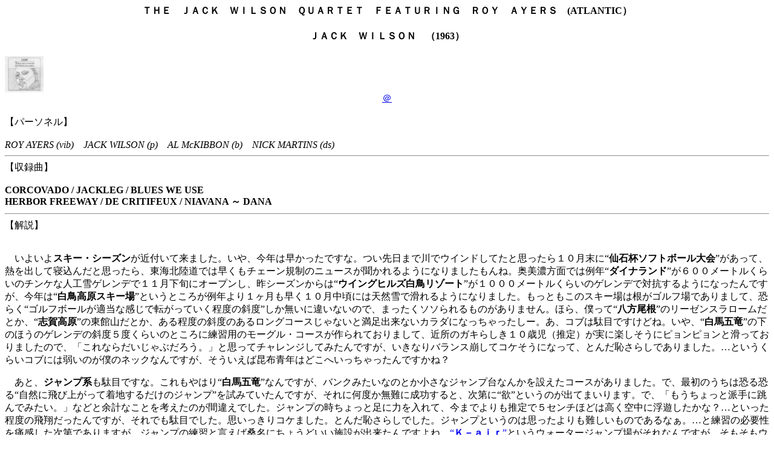

--- FILE ---
content_type: text/html
request_url: http://www.mirai.ne.jp/~yinaba/jazz21/jazz2113.html
body_size: 19873
content:
<!DOCTYPE HTML PUBLIC "-//W3C//DTD HTML 4.0 Transitional//EN">
<Html>

<Head>
    <Meta Http-equiv="Content-Type" Content="text/html;charset=Shift_JIS">
    <Meta Name="editor" Content="Cool Editor">
    <Title>THE JACK WILSON QUARTET FEATURING ROY AYERS</Title>
<!--Infoseek Analyzer start-->
<script LANGUAGE="javascript">PgNo=21;</script>
<script src="http://js2.infoseek.co.jp/bin/05/05447.js"></script>
<noscript><a href="http://ax2.www.infoseek.co.jp/bin/go?0544705u" target="_blank">
<img src="http://ax2.www.infoseek.co.jp/bin/logo?0544705u" border=0></a></noscript>
<!--Infoseek Analyzer end-->
</Head>

<Body Bgcolor="#ffffff" Vlink="#ff8040">
<Div Align="center">
<H4>ＴＨＥ　ＪＡＣＫ　ＷＩＬＳＯＮ　ＱＵＡＲＴＥＴ　ＦＥＡＴＵＲＩＮＧ　ＲＯＹ　ＡＹＥＲＳ　(ATLANTIC）</H4>
<H4>ＪＡＣＫ　ＷＩＬＳＯＮ　（1963）</H4>
</Div>
<A Href="image/jazz2113.jpg"><Img Src="image/jazz2113.jpg" Alt="THE JACK WILSON QUARTET" Width=64 Height=60></A>
<Br Clear="all">
<Div Align="center">
<A Href="#＠">＠</A><Br><Br>
</Div>
【パーソネル】<Br><Br>
<I>
ROY AYERS (vib)　JACK WILSON (p)　AL McKIBBON (b)　NICK MARTINS (ds)
</I>
<Hr>

【収録曲】<Br><Br>
<B>
CORCOVADO / JACKLEG / BLUES WE USE<Br>
HERBOR FREEWAY / DE CRITIFEUX / NIAVANA ～ DANA
</B>
<Hr>

【解説】<Br><Br>

<p>　いよいよ<b>スキー・シーズン</b>が近付いて来ました。いや、今年は早かったですな。つい先日まで川でウインドしてたと思ったら１０月末に“<b>仙石杯ソフトボール大会</b>”があって、熱を出して寝込んだと思ったら、東海北陸道では早くもチェーン規制のニュースが聞かれるようになりましたもんね。奥美濃方面では例年“<b>ダイナランド</b>”が６００メートルくらいのチンケな人工雪ゲレンデで１１月下旬にオープンし、昨シーズンからは“<b>ウイングヒルズ白鳥リゾート</b>”が１０００メートルくらいのゲレンデで対抗するようになったんですが、今年は“<b>白鳥高原スキー場</b>”というところが例年より１ヶ月も早く１０月中頃には天然雪で滑れるようになりました。もっともこのスキー場は根がゴルフ場でありまして、恐らく“ゴルフボールが適当な感じで転がっていく程度の斜度”しか無いに違いないので、まったくソソられるものがありません。ほら、僕って“<b>八方尾根</b>”のリーゼンスラロームだとか、“<b>志賀高原</b>”の東館山だとか、ある程度の斜度のあるロングコースじゃないと満足出来ないカラダになっちゃったしー。あ、コブは駄目ですけどね。いや、“<b>白馬五竜</b>”の下のほうのゲレンデの斜度５度くらいのところに練習用のモーグル・コースが作られておりまして、近所のガキらしき１０歳児（推定）が実に楽しそうにピョンピョンと滑っておりましたので、「これならだいじゃぶだろう。」と思ってチャレンジしてみたんですが、いきなりバランス崩してコケそうになって、とんだ恥さらしでありました。…というくらいコブには弱いのが僕のネックなんですが、そういえば昆布青年はどこへいっちゃったんですかね？</p>

<p>　あと、<b>ジャンプ系</b>も駄目ですな。これもやはり“<b>白馬五竜</b>”なんですが、バンクみたいなのとか小さなジャンプ台なんかを設えたコースがありました。で、最初のうちは恐る恐る“自然に飛び上がって着地するだけのジャンプ”を試みていたんですが、それに何度か無難に成功すると、次第に“欲”というのが出てまいります。で、「もうちょっと派手に跳んでみたい。」などと余計なことを考えたのが間違えでした。ジャンプの時ちょっと足に力を入れて、今までよりも推定で５センチほどは高く空中に浮遊したかな？…といった程度の飛翔だったんですが、それでも駄目でした。思いっきりコケました。とんだ恥さらしでした。ジャンプというのは思ったよりも難しいものであるなぁ。…と練習の必要性を痛感した次第でありますが、ジャンプの練習と言えば桑名にちょうどいい施設が出来たんですよね。<A Href="http://www.waterjump.jp/k-air/">“<b>Ｋ－ａｉｒ</b>”</A>というウォータージャンプ場がそれなんですが、そもそもウォータージャンプというのはどういうものかというと、スキー（もしくはスノーボード）で斜面を滑って、ジャンプして、プールに飛び込むと。ま、そういった競技らしいんですけどね。着地に失敗しても…というか、着地という概念がなくて水に落ちるだけだから怪我をする心配もなく、思い切ってエアーの技術を磨くことが出来、モーグル選手の夏場の練習にぴったりだね♪…ということらしいんですが、同じような施設は白馬の“<b>さのさか</b>”だとか、あとは東北のほうとかにもあるようです。で、“<b>Ｋ－ａｉｒ</b>”は日本発の<b>都市型ウォータージャンプ場</b>ということでありまして、いや、桑名の深谷のはずれのあたりを果たして“<b>都市</b>”と呼んでもいいのか？…という疑問はあるんですが、ま、確かに“<b>さのさか</b>”あたりと比べれば“<b>都市</b>”ですけどね。東名阪の桑名東ＩＣを降りて３分と交通の便もよく、名古屋から３０分、大阪からでも２時間。…と、どうやら関西方面からも人を呼び込もうという魂胆のようでありますが、果たしてこんなマニアックな施設、来年の夏まで持ちこたえることが出来るんですかね？オープンしたと思ったら、半年もしないうちに店じまい。…という引き際の鮮やかさが印象的だった<b>『ヴァイキング桑名』</b>の二の舞にならないことを祈るしかありません。</p>

<p>　ちなみにウォータージャンプに用いる板やブーツは普通に雪の上で滑るものと同じでいいそうです。ただ、どう考えても水でびしょびしょになるに違いないので、道具はレンタルしたほうが無難…とのことでありました。で、問題は服装でありますが、これもどう考えても水でびしょびしょになるに違いないので、スキーウェアではなくて、ウエットスーツを着用…ということになるようです。しかし、どう考えてもブーツと板を履いたままプールを泳ぐというのは無理がありませんかね？スキーのモーグルに関してはプロ級なんだけど、“かなづち”で泳げないのぉ。…という人も中にはいると思うんですよね。華麗なエアーをばっちり決めて着水し、そしてそのまま２度と水面には浮かび上がってこなかった。…といった悲劇が懸念されるわけでありますが、そのためライフジャケットの着用も義務付けられているようです。プールサイドにスタッフが待機して浮き輪を投げ入れるというサービスも実施しているようです。さ、これでもう安心ですね。今度の週末あたり、ちょっと飛び込んでみるぅ？…って、ウォータージャンプをするにはちょっと冷え込みが厳しすぎるような気がしますけどね。せっかく治りかけた風邪がぶり返すのは必至で、冬場はプールの水を温泉にするなどの改善が求められる次第であります。…って、思いっきり湯冷めしますかい？</p>

<p>　で、今日はスキーの各種目について考えてみたいと思うんですが、“<b>モーグル</b>”というのは分かります。雪の斜面というのは圧雪せずにそのまま放置しておくと、どうしても勝手にコブコブになっちゃうもののようでありまして、そのコブコブの斜面をいかに早く滑り降りるかというのは、競技の発想として実に自然なものですよね。ただ、今ひとつよくわからんのが、何故に途中で２回“エアー”を入れるのか？…ということなんですが、これは恐らく偶然というか、なりゆきというか、誰かが滑っていて、大きめのコブでバランスを崩して体が浮いちゃったと。滑っている本人は大いに焦って手でバランスを取ったりして、なんとかコケることだけは免れたわけでありますが、それを傍から見ていた人は、「おお、すげぇ！」と思ってしまったわけであります。“華麗な演技”と“失敗寸前の必至のリカバリー”というのは、見ているほうからすれば紙一重ですからね。で、かねてから「ただコブ斜面を滑り降りるって、何だか今ひとつ盛り上がらない？」と、口には出さなくても心の中で思っていた関係者一同、「コブ斜面を滑り降りる途中、必ず“エアー”を２回入れること。」という新ルールを設けたのでありました。…って、いや、これはあくまでも推測なんですけどね。</p>

<p>　で、続いては<b>滑降</b>、<b>回転</b>、<b>大回転</b>、<b>スーパー大回転</b>、<b>パチンコ屋新装開店</b>等の競技でありますが、これもまあいいでしょう。基本的にはスキーで山の斜面を滑り降りるだけのものでありまして、どこにも無理や無駄のない自然な発想から生じた競技だと思います。<b>クロスカントリー</b>も、まあいいです。
果たして、やっていて面白いのか？…というのと、少なくとも見ているほうはあまり面白くないぞ。…といった２つの問題点に関しては今後の改善が求められる次第でありますが、少なくともロシア人は「やって面白く、見ていても結構エキサイトするよね？」といった競技であると思っている。…といった可能性も捨てきれないわけでありまして、ま、他民族がとやかく言う筋合いはありませんよね。本人達が幸せなら、それでいいと思います。で、今ひとつ競技発祥の意図がわからないのがノルディックスキーの<b>ジャンプ</b>というヤツでありまして、あれはいったい、何がやりたいんでしょうね？…って、遠くに飛びたいに決まってんぢゃん。…というのがその答えなんですが、コトの発端はちょっと意外なところにありました。わりと有名な話なので知っている人も多いと思いますが、あるいは“塩通”のどこかにネタとして書いたことがあったかも知れませんが、“<b>犯罪者に対する嫌がらせ</b>”というのがジャンプ競技の起源だそうでありまして。</p>

<p>　犯罪者→けしからん→懲らしめてやるぅ！→スキーの板履かせてジャンプさせてやるぅ！<Br>
<Br>
というのがそもそもの始まりのようなんですが、ま、確かにいきなりラージヒルの台で飛べ！…とか言われたら、あまりの恐ろしさに「先生、俺、もう “<b>ピンポン・ダッシュ</b>” やめるよ！」と、悔悟の心が芽生えたりするかも知れませんよね。もっとも、たかが“ピンポン・ダッシュ”くらいでラージヒルというのはちょっとやり過ぎで、怪我でもさせたら特別公務員暴行辱虐致傷か何かに問われるんじゃないか？…という気もするんですが、ちゃんと<b>テレマーク姿勢</b>とかも教えた上で飛ばせてるんですかね？よしんば教えたとしても、飛び出した瞬間に頭が真っ白になって、思い出せなくなっちゃうという事態も考えられます。空中で「あれ、ナニ姿勢だっけ？」と考えているうちにランディングバーンが近付いてきて、着地ぎりぎりになって、「そうや、<b>ベルマーク姿勢</b>っ！」…と間違ったことを思い出してワケのわからんベルみたいな姿勢を取って、バランスを崩してコケる。…といった事態も考えられます。間違って思い出すのが“<b>ベルマーク姿勢</b>”ならまだいいんですが、これが“<b>ミルメーク姿勢</b>”となると問題はより深刻です。「<b>ミルメーク姿勢</b>っ！…って、ほら、子供の頃の給食に出た牛乳に溶かすと安っぽいコーヒー牛乳みたいな味になる粉末…」などと長々と説明しているうちに着地姿勢をまったくとれないまま、そのままどーんと地面に墜落。だいたい“<b>ミルメーク姿勢</b>”って、どういう姿勢をとればいいのか皆目見当がつかないですもんね。ま、いずれにせよ犯罪には厳罰がつきものでありまして、悪いことをしてはいけません。…というのが今日の結論です。</p>

<Div Align="center">
<A Name="#＠">＠</A>
</Div>

<p>　ということで、今日はジャック・ウィルソンのアトランティック盤、<b>『ザ・ジャック・ウィルソン・カルテット・フィーチャリング・ロイ・エアーズ』</b>というのを紹介したと思います。これはどういうアルバムなのかというと、ジャック・ウイルソンのカルテットで、ヴァイブのロイ・エアーズをフィーチャーしたものでありますな。…ということがタイトルを見ただけでわかるようになっておりますが、それ以外のことは皆目わかりません。僕の買った輸入盤はフランシス・ウエイン（誰？）の<b>『ザ・ウォーム・サウンド』</b>というアルバムとカップリングされた“２ｉｎ１ＣＤ”なんですが、聴いてみたら前半のフランシス・ウエインのほうはギャル系のボーカル物でありました。どうしてこんなのをジャック・ウイルソンと抱き合わせで販売しようと思い立ったのか、その意図がまったく理解できませんが、少なくともアメリカ人は「絶妙の組み合わせぢゃん？」と思っている。…といった可能性も捨てきれないわけでありまして、ま、他民族がとやかく言う筋合いはありませんよね。ちなみにこの<b>『ザ・ウォーム・サウンド』</b>というアルバムはバラード中心のしっとりとした仕上がりでありまして、思わぬ拾いものだったんですけどね。少なくとも僕はヌリア・フェリューの可愛げのない歌いっぷりよりは遥かにタイプでございます。で、本命のジャック・ウイルソンのほうも期待に違わぬ出来でありまして、結果的にこの２枚は「絶妙の組み合わせぢゃん。」という感じなんですが、では早速、ロイ・エアーズをフィーチャーしたジャック・ウィルソン・カルテットの演奏に耳を傾けてみることに致しましょう。</p>

<p>　１曲目はボサノヴァの<b>「コルコバード」</b>です。出だし、ウィルソンの弾くメロディが何だかちょっとズレたような感じで、どうも今ひとつかな？…といった懸念が広がったんですが、でもだいじゃぶ。ロイ・エアーズが登場して透明なヴァイブの音色を聞かせるようになると、立ち直ります。いいですよねぇ、透明なヴァイブの音色、略して透明ヴァイブ。テーマの前半をウイルソンのピアノで、後半をエアーズのヴァイブで聞かせるという趣向も好きだね。…と、僕の友達のシュコースキーくん（３７歳）も言っておりましたが、確かになかなか洒落たアレンジですよね。で、ソロ先発はウィルソンです。とってもいいソロを展開しております。そんだけ。いや、この人のスタイルって、何だか言葉では説明しにくいんですよね。パウエル派とかエバンス派といったジャンル分けするのも困難だし、「黒い」とか「赤い」とか「緑色い」などと色で表現するのも簡単ではないし、「アホっぽいか、そうでもないか？」と言われれば、それほどアホっぽくないタイプに分類されると思うんですが、「リリカルか、シニカルか？」と問われれば、リリカルにしてシニカルでもあり、お菓子なんかに入っている乾燥剤はシリカゲル。…と答えるしかないような独特のスタイルなわけでありまして。…って、ほら、無理に説明しようとすると余計にワケがわかんなくなっちゃいましたね。特に最後のシリカゲルがいけませんね。全然関係ないですもんね。で、ここでのウィルソンのソロに敢えて解説を加えるとすれば、軽めのボッサのリズムに乗せて、軽快にして叙情的な演奏が繰り広がられている。…ということになりますか。いや、敢えて書くほどのことでもなかったかな？…と思わずにはいられないほど内容が空虚でしたが、エアーズが出てきて、テーマに戻って、おしまい。全体的に「ギャルに受けそう？」といったイメージの強い、素晴らしい演奏でありました。</p>

<p>　はい、２曲目です。ここからはすべてウイルソンのオリジナルになりますが、まず手始めは<b>「ジャックレグ」</b>という曲でありますな。<b>「ジャックの脚」</b>といった意味でありましょうか？いや、まったくソソされるものがありませんな。いや、僕はジャック・ウィルソンの生アシを直接見たことはないんですが、だいたい想像がつきますよね。ザウルスのゲーム「バグ・スカッシュ」に登場する実写版の“腕”。アレを“脚”にしたようなものだと思っておけば、まず間違いはないでしょう。いや、僕はいりません。ちなみに僕のタイプは“太股がぽっちゃりしていて、サワりごたえのある脚”でありますが、そんなことはどうでもよくて<b>「ジャックレグ」</b>ですね。アップ・テンポのギャル心に今ひとつピンとこない曲でありまして、「もしかしてこのアルバム、最初の１曲だけか？」という懸念が広がったんですが、でもだいじゃぶ。いや、この曲だけはどうにもならんのですが、３曲目以降は立ち直りますので、その言葉を信じて今はただただ耐えましょう。いや、耐えると言ってもヴァルド・ウィリアムスみたいに“存在自体が苦行”というわけでは決してありませんので、それほど心配することはないんですけどね。根はバップ。ということで、ジャンル的には根・バップに属する曲だと思われますが、ピアノとヴァイブのユニゾンでテーマが演奏されます。ＡＡＢＡ形式の“Ｂの部”は前半をエアーズ、後半をウィルソンと弾き分けて、で、ソロ先発はウィルソンですな。超アップ・テンポで破綻のないプレイが展開され、立派です。スタイル的には極めてオーソドックスで、あるいはパウエル派というくくりでもいいかもしれません。で、中間にちょっとしたアンサンブル・パートを挟んでロイ・エアーズのソロになります。超アップ・テンポで破綻のないプレイが展開され、立派です。スタイル的には極めてオーソドックスで、あるいはミルト・ジャクソン派というくくりでもいいかもしれません。で、テーマに戻って、おしまい。決して素人ウケのする演奏ではありませんが、悪くない演奏だよね。…と、何回か聴いているうちに素人でない人なら思えるかも知れないね。…といった演奏でありました。</p>

<p>　ということで３曲目です。<b>「ブルース・ウイ・ユーズ」</b>。これまた、実にわかりやすいブルース・ナンバーでありますな。アーシーというほどでもないんですが、トラディショナルにコテコテ。略して“トラ・コテ”といった感じのオーソドックスな仕上がり具合は恐らく“わざと”でありましょう。仮面ライダー・ワザト。そんなヤツはいませんね。ピアノとヴァイブのユニゾンでテーマが演奏され、ソロ先発はジャクソンです。いや、ウィルソンです。たまにジャックとウィルソンが一緒になって、略してジャクソンになっちゃうんですが、しかしなんですな。このＣＤの原文ライナーはジャック・ウィルソンの経歴とかばかりが長々と書いてあって、肝心の曲解説がひとつもなくて、引用でお茶を濁すことが出来なくて、書くことがなくて、いけませんアンソニー・コルベットの猛省を促す次第でありますが、ウィルソンは実にわかりやすいブルース・プレイを展開しております。それほど陽気でないウイントン・ケリーというか、シニカルなケニー・ドリューというか、書くことがないから適当でありますが、前半はシングル・トーンで、後半には若干のブロック・コードも交えて、実にグルーヴィなプレイを展開しております。とってもいいと思います。で、ソロ２番手のロイ・エアーズは実にミルト・ジャクソンですな。ヴァイブにおけるブルース・プレイのお手本のような感じでありまして、特に途中、倍テンポになるところが実に盛り上がっておりまして、いいです。で、アル・末期本の地味なベース・ソロがあって、テーマに戻って、おしまい。以上、とってもわかりやすい１曲でありました。</p>

<p>　４曲目は<b>「ハーバー・フリーウェイ」</b>です。港のフリーウェイ。いいですねぇ、族の溜まり場になりそうで。で、これはＢＮ盤<b>『サムシング・パーソナル』</b>に入っていた<b>「HARBOR FREEWAY 5 P.M.」</b>と同じ曲であります。やっぱり港のフリーウェイは午後５時だよな。…と自分的にはすっかり納得していたんですが、ウィルソン自身は別に午後５時には何のこだわりもなかったんですね。ちなみに<b>『サム・パー』</b>にもロイ・エアーズが参加しておりますので聴き比べてみるといいと思いますが、ＢＮ盤のほうがかなりゆったりしたテンポとなっております。録音年でいうとアトランティック盤のほうが数年早いんですが、こちらのほうはかなり速いテンポで演奏されております。ピアノとヴァイブのユニゾンでテーマが演奏されますが、メロディの合間に聴かれる「ぴゃらららららら♪」という“合いの手フレーズ”がとってもウィルソンらしいですね。で、テーマが終わるといきなりドラム・ソロになって、お、ちょっと考えたな。…といった感じでありますが、ドラム・ソロが終わるといきなりテーマに戻って、そのまま終わってしまいました。心に残るなかなかいいメロディの曲だけに、じっくりウィルソンやエアーズのソロを聴きたかったところでありますが、ま、欲求不満は<b>『サム・パー』</b>のほうで晴らしてくださいね。で、５曲目は<b>「デ・クリティフェウクス（？）」</b>です。すいません、読めません。ミディアム・ファストのナンバーなんですが、何ともミステリアスなムードでありますな。イントロの部分の不可思議サウンドは何やら東洋的な怪しさを秘めておりますが、テーマ後半のメロディからはパリジャン的なコチジャンぢゃん。…といった小粋さも伝わってまいります。ボッサ的なリズムも登場します。で、ソロ先発はウィルソンですね。とってもいい演奏です。本アルバムでもベストと呼べる出来ではないですかね？そんだけ。続くエアーズもとってもいいソロを展開しております。そんだけ。</p>

<p>　はい、ラストです。<b>「ニアヴァーナ＆ダーナ」</b>は<b>「ニアヴァーナとダーナ」</b>という曲ではなくて、<b>「ニアヴァーナ」</b>と<b>「ダーナ」</b>という曲が続けて演奏されると、そういうシステムになっております。<b>「ニアヴァーナ」</b>のほうは、アレですな。<b>涅槃</b>です。ＢＮ盤<b>『イースタンリー・ウインズ』</b>でも演奏されていた曲です。いかにも涅槃らしいオリエンタルな情感を湛えたナンバーでありまして、マクリーン、リー・モーガンといった豪華メンバーを揃えたＢＮ盤の演奏も無論悪くないんですが、こうしてヴァイブをバックにしっとりと演奏される涅槃というのも、これまた一層ニアヴァーナ。
ワルツのリズムが可憐なムードを演出しておりますが、涅槃はやっぱりワルツでありましょう。いや、意味はよくわかりませんけど。で、ウィルソン、エアーズと快調なソロが続き、ＢＮ盤にはなかった涅槃的なアンサンブル・パートとドラムスの絡みがあって、テーマに戻って、おしまい。…にならずに次の<b>「ダーナ」</b>へと流れていくんだな、これが。こちらはアレです。しっとりバラードです。ビル・エバンスを思わせるようなリリシズムが泣けます、鮭鱒、サツキマス。長良川で獲れます、サツキマス。で、ロイ・エアーズとの絡みも絶妙です。ギャルに受けます。それも、わりと性格の暗いギャルに受けるような気がします。髪の長い女で、いきなり夜中に電話をかけてきて、「私、今、手首を切ってるのぉ。。。」…というようなタイプの女って、アトランティック盤が好きですからね。いや、何となく。根拠はありません。ということで、とっても無難にまとまった小品なのでありました。おしまい。</p>

<p>【総合評価】</p>

<p>　ジャック・ウィルソンって、何となくＢＮ盤でデビュー。…という印象があったんですが、アトランティックで世の中に出てきた人だったんですね。で、ロイ・エアーズとのコンビネーションは相当に双頭コンボ。…と言っていいほど相性もバッチリで、鯖寿司もバッテラ。…といった感じでありまして、とってもいいと思います。いいですなぁ、ジャック・ウィルソン。あとは<b>『ソング・フォー・マイ・ドーター』</b>のＣＤ化を待つだけですな。</p>

<Hr>

<A Href="http://www.mirai.ne.jp/~yinaba/jazz21/index21.html">
<Img Src="image/index.gif" Alt="INDEX" Width=48 Height=48></A>
<Div Align="center">
<A Href="http://www.mirai.ne.jp/~yinaba/jazz21/jazz2112.html">
<Img Src="image/back.gif" Alt="BACK" Width=48 Height=48></A>
<A Href="http://www.mirai.ne.jp/~yinaba/jazz21/jazz2114.html">
<Img Src="image/next.gif" Alt="NEXT" Width=48 Height=48></A></Div>
</Body>
</Html>
